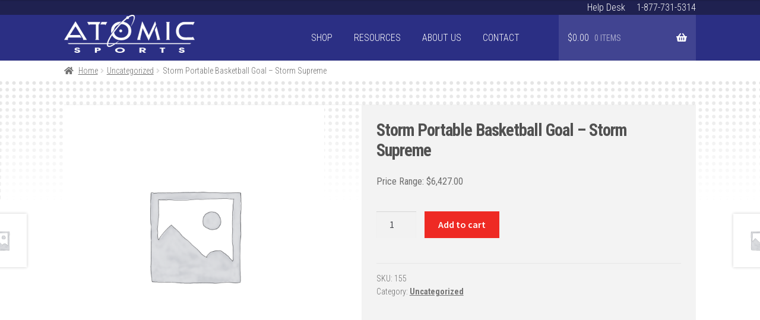

--- FILE ---
content_type: image/svg+xml
request_url: https://playatomic.com/wp-content/themes/atomicsports/img/atomic-logo.svg
body_size: 6199
content:
<svg xmlns="http://www.w3.org/2000/svg" viewBox="0 0 304.8 89.09"><defs><style>.cls-1{fill:#fff;}.cls-2,.cls-3{fill:#2b2f84;}.cls-3,.cls-5{fill-rule:evenodd;}.cls-4,.cls-5{fill:#ee2a24;}</style></defs><title>atomic-logo</title><g id="Layer_2" data-name="Layer 2"><g id="text"><path class="cls-1" d="M127,61.74c-10.51,9.6-20.9,16-25.28,12.34C88.79,63.21,150-9.77,163,1.1c4.24,3.55.14,14.26-6.9,25.65,0,0,10.36-19.81,5.41-23.87-3.84-3.14-20.13,7.71-37.15,28S99.4,69.16,103.25,72.3C107.66,75.91,127,61.74,127,61.74Z"/><path class="cls-2" d="M87.42,16.79h12.86l-4,7.18H96v-.65c0-.47-.32-.76-1-.86H84.47l3-5.67Z"/><path class="cls-2" d="M81.29,22.46H80.14V56.51a2.49,2.49,0,0,0,.06.68l.3.42.76.73v.42h-8.5v-.42l.77-.73a1.5,1.5,0,0,0,.32-.48l.12-.62v-34H59.11c-.65.1-1,.39-1,.86V24h-.29l-4-7.18H84.29l-3,5.67Z"/><path class="cls-2" d="M43.85,58.76H52.8L26.31,15.35,0,58.76H9.06v-.42c-.84,0-1.26-.28-1.26-.85L7.88,57A.6.6,0,0,1,8,56.66l1.68-3.55H37.44c.71,0,1.12,0,1.24,0a.77.77,0,0,1,.38.21l.86.71.29-.24-3.74-6.47H13.25L26.31,26.66,45.12,57.49c0,.39-.24.66-.74.79a1.88,1.88,0,0,1-.53.06v.42Z"/><path class="cls-2" d="M210.89,30.82l-13.5,29.32-14.09-29-6,26.05a1.46,1.46,0,0,0,.26.45l.68.73v.42h-7.62l11.73-43.41,15.29,32.27,14.89-32.27s1.87,7.27,1.94,7.25c.13-.17-3.62,8.22-3.62,8.22Z"/><polygon class="cls-2" points="215.65 26.92 224.11 58.76 216.44 58.76 216.44 58.34 217.18 57.6 217.41 57.19 217.53 56.63 217.47 56.19 217.29 55.51 212.01 35.16 215.65 26.92 215.65 26.92"/><path class="cls-2" d="M284.15,53q-7.15,0-10.72-2.78Q268,46,268,37.76a17.56,17.56,0,0,1,1.42-7.06q2.68-6,8.27-7.56a20.8,20.8,0,0,1,2.45-.53q1.68-.15,3.78-.15h15.65c.69.12,1,.41,1,1l-.06.53h.29l3.93-7.18H283.91a37.71,37.71,0,0,0-6.7.45,13.62,13.62,0,0,0-2.37.62A18.23,18.23,0,0,0,269,21.31,20.69,20.69,0,0,0,262.56,31a24.09,24.09,0,0,0-1,7.29q0,10.13,7.17,16A18.26,18.26,0,0,0,276,58a35.93,35.93,0,0,0,8.18.74l20.65,0-3.93-7.17h-.29l.06.53c0,.57-1.08.73-1.77.85L284.15,53Z"/><path class="cls-2" d="M239.45,56.51V19a1.41,1.41,0,0,0-.45-1l-.71-.74v-.42h8.45v.42L246,18l-.29.41-.12.59.08,38.18a1.33,1.33,0,0,0,.33.48l.71.73v.42h-8.45v-.42l.71-.73a1.49,1.49,0,0,0,.33-.48l.12-.62Z"/><path class="cls-3" d="M148.94,21.25a22.24,22.24,0,0,0-12.73-5c-1.85,1.73-3.76,3.61-5.71,5.64a21.53,21.53,0,0,1,2.58-.16A17.31,17.31,0,0,1,145.19,26a15.05,15.05,0,0,1,5,11.72,15.16,15.16,0,0,1-4.93,11.78,17.36,17.36,0,0,1-12.14,4.31,17.36,17.36,0,0,1-12.14-4.31,14.89,14.89,0,0,1-4.85-10.69c-1.81,2.41-3.47,4.76-5,7,.12.32.26.63.4.94a21.87,21.87,0,0,0,5.73,7.39,20.09,20.09,0,0,0,7.06,4,29.57,29.57,0,0,0,17.57,0,20.62,20.62,0,0,0,7.06-3.93,20.78,20.78,0,0,0,7.68-16.45A20.79,20.79,0,0,0,148.94,21.25Z"/><path class="cls-3" d="M116.27,34.93A14.6,14.6,0,0,1,121,26a16.09,16.09,0,0,1,5.65-3.33c2.14-2.32,4.3-4.56,6.45-6.66a29.68,29.68,0,0,0-4.57.36,22.28,22.28,0,0,0-11.25,4.84,20.79,20.79,0,0,0-7.68,16.51,22.44,22.44,0,0,0,.65,5.37C112.1,40.42,114.13,37.67,116.27,34.93Z"/><path class="cls-2" d="M148.2,3.26a3.2,3.2,0,1,0,3.2,3.19A3.2,3.2,0,0,0,148.2,3.26Z"/><path class="cls-2" d="M10.87,68.64H100a16,16,0,0,1,.26-1.94h-92Z"/><path class="cls-2" d="M291.91,66.7H102.67a15.93,15.93,0,0,0-.32,1.94h191.5l2.59-1.94Z"/><path class="cls-4" d="M128.84,37.63a3.21,3.21,0,1,1,3.21,3.2,3.21,3.21,0,0,1-3.21-3.2Z"/><path class="cls-4" d="M121.24,66.7c1.9-1.51,3.84-3.18,5.79-5,0,0-3.27,2.39-7.43,5Z"/><path class="cls-4" d="M116.32,68.64c-5.26,3-10.93,5.41-13.07,3.66-3.85-3.14,4.09-21.16,21.1-41.44A144.78,144.78,0,0,1,146.47,9.14a3.2,3.2,0,0,1-1.38-2c-22,17-52.91,58.87-43.34,66.9,3.2,2.69,9.63,0,17-5.44Z"/><path class="cls-4" d="M151.32,5.75c4.94-3.09,8.6-4.15,10.18-2.87,4.95,4.06-5.41,23.87-5.41,23.87,7-11.39,11.14-22.1,6.9-25.65-2.66-2.24-7.38-.92-13.06,2.67A3.23,3.23,0,0,1,151.32,5.75Z"/><path class="cls-5" d="M23.66,85.27h3.91v.2a1.31,1.31,0,0,0,.72,1.15,3.86,3.86,0,0,0,1.93.43,4.31,4.31,0,0,0,2-.41A1.23,1.23,0,0,0,33,85.53c0-.76-1-1.3-3.07-1.61l-1.2-.19a8.24,8.24,0,0,1-3.26-1.16,2.28,2.28,0,0,1-1.14-1.89,2.92,2.92,0,0,1,1.73-2.6,9.11,9.11,0,0,1,4.55-1,8.57,8.57,0,0,1,4.22.88,3.07,3.07,0,0,1,1.75,2.45H32.74v-.1a1,1,0,0,0-.63-.9,3.55,3.55,0,0,0-1.65-.34,3.39,3.39,0,0,0-1.69.36,1,1,0,0,0-.61.94c0,.64,1.07,1.13,3.23,1.46l1.32.22A8.39,8.39,0,0,1,36,83.22a2.26,2.26,0,0,1,1.08,1.92A3.23,3.23,0,0,1,35.24,88a10,10,0,0,1-5,1.08,9.52,9.52,0,0,1-4.77-1A3.16,3.16,0,0,1,23.66,85.27Z"/><path class="cls-5" d="M76.18,82.48h1.09A7.2,7.2,0,0,0,80,82.07q1-.41,1-1.17A1.26,1.26,0,0,0,80,79.73a7.58,7.58,0,0,0-2.8-.38H76.18Zm0,6.38H71.89V77.31H77.3c1.39,0,2.47,0,3.25.12a9.56,9.56,0,0,1,2,.38,5.53,5.53,0,0,1,2.1,1.29,2.4,2.4,0,0,1,.79,1.69c0,1.1-.7,2-2.08,2.65a13.11,13.11,0,0,1-5.59,1H76.18Z"/><path class="cls-5" d="M130.38,79.42a10.29,10.29,0,0,0-4.87,1c-1.33.7-2,1.56-2,2.58s.68,1.87,2,2.61a10.94,10.94,0,0,0,9.54,0,3.13,3.13,0,0,0,1.95-2.7c0-1-.65-1.82-2-2.52A9.94,9.94,0,0,0,130.38,79.42Zm-11.32,3.65q0-2.55,3.24-4.26a17.09,17.09,0,0,1,8-1.72,19.15,19.15,0,0,1,4.19.44,14.42,14.42,0,0,1,3.62,1.28,7.56,7.56,0,0,1,2.51,1.94,3.55,3.55,0,0,1,.89,2.27,3.79,3.79,0,0,1-.83,2.31,7.22,7.22,0,0,1-2.34,1.94,13.79,13.79,0,0,1-3.7,1.35,19.45,19.45,0,0,1-4.37.47,20.28,20.28,0,0,1-4.48-.46,13.56,13.56,0,0,1-3.69-1.36,7.3,7.3,0,0,1-2.31-1.92A3.81,3.81,0,0,1,119.06,83.07Z"/><path class="cls-5" d="M180.28,82.93h.91a12,12,0,0,0,3.94-.49c.9-.33,1.35-.82,1.35-1.45a1.45,1.45,0,0,0-1.11-1.36,10.48,10.48,0,0,0-3.5-.44h-1.59Zm0,5.93H176V77.31h6.69a14.72,14.72,0,0,1,5.94,1c1.41.63,2.12,1.51,2.12,2.65a2.73,2.73,0,0,1-1.42,2.28,8.35,8.35,0,0,1-3.78,1.18L191,88.86h-5.11l-5.63-5.36Z"/><polygon class="cls-5" points="235.87 77.31 235.87 79.34 231.74 79.34 231.74 88.86 227.47 88.86 227.47 79.34 223.33 79.34 223.33 77.31 235.87 77.31"/><path class="cls-5" d="M267.94,85.27h3.91v.2a1.31,1.31,0,0,0,.72,1.15,3.86,3.86,0,0,0,1.93.43,4.31,4.31,0,0,0,2-.41,1.23,1.23,0,0,0,.75-1.11c0-.76-1-1.3-3.07-1.61l-1.2-.19a8.24,8.24,0,0,1-3.26-1.16,2.28,2.28,0,0,1-1.14-1.89,2.92,2.92,0,0,1,1.73-2.6,9.11,9.11,0,0,1,4.55-1,8.57,8.57,0,0,1,4.22.88,3.07,3.07,0,0,1,1.75,2.45H277v-.1a1,1,0,0,0-.63-.9,3.55,3.55,0,0,0-1.65-.34,3.39,3.39,0,0,0-1.69.36,1,1,0,0,0-.61.94c0,.64,1.07,1.13,3.23,1.46l1.32.22a8.39,8.39,0,0,1,3.32,1.16,2.26,2.26,0,0,1,1.08,1.92A3.23,3.23,0,0,1,279.52,88a10,10,0,0,1-5,1.08,9.52,9.52,0,0,1-4.77-1A3.16,3.16,0,0,1,267.94,85.27Z"/></g></g></svg>